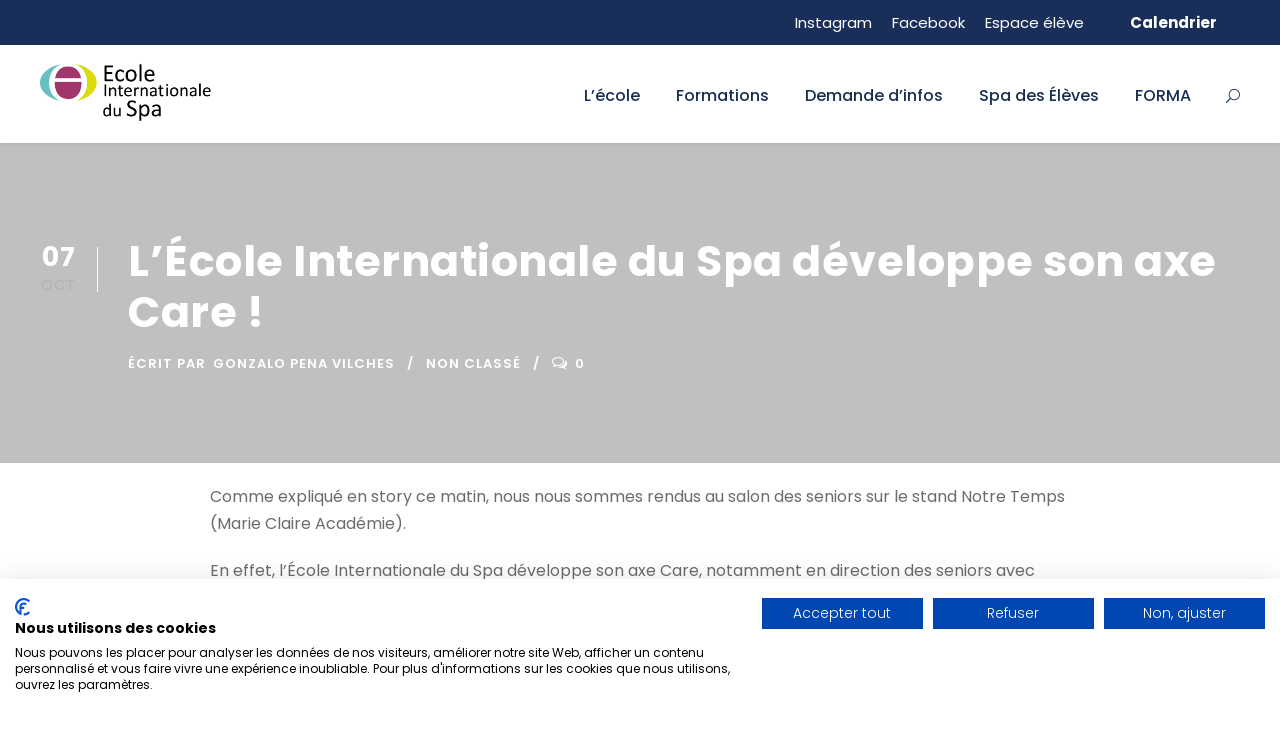

--- FILE ---
content_type: text/html; charset=UTF-8
request_url: https://ecole-spa-international.com/lecole-internationale-du-spa-developpe-son-axe-care/
body_size: 19797
content:
<!DOCTYPE html>
<html lang="fr-FR" prefix="og: https://ogp.me/ns#" class="no-js">
<head>
	<meta charset="UTF-8">
	<meta name="viewport" content="width=device-width, initial-scale=1">
	<link rel="profile" href="https://gmpg.org/xfn/11">
	<link rel="pingback" href="https://ecole-spa-international.com/xmlrpc.php">
	
<!-- Google Tag Manager for WordPress by gtm4wp.com -->
<script data-cfasync="false" data-pagespeed-no-defer type="text/javascript">//<![CDATA[
	var gtm4wp_datalayer_name = "dataLayer";
	var dataLayer = dataLayer || [];
//]]>
</script>
<!-- End Google Tag Manager for WordPress by gtm4wp.com -->
<!-- Search Engine Optimization by Rank Math - https://s.rankmath.com/home -->
<title>L’École Internationale du Spa développe son axe Care ! - Ecole Internationale du Spa</title><link rel="preload" as="style" href="https://fonts.googleapis.com/css?family=Poppins%3A100%2C100italic%2C200%2C200italic%2C300%2C300italic%2Cregular%2Citalic%2C500%2C500italic%2C600%2C600italic%2C700%2C700italic%2C800%2C800italic%2C900%2C900italic%7CABeeZee%3Aregular%2Citalic&#038;subset=latin%2Clatin-ext%2Cdevanagari&#038;display=swap" /><link rel="stylesheet" href="https://fonts.googleapis.com/css?family=Poppins%3A100%2C100italic%2C200%2C200italic%2C300%2C300italic%2Cregular%2Citalic%2C500%2C500italic%2C600%2C600italic%2C700%2C700italic%2C800%2C800italic%2C900%2C900italic%7CABeeZee%3Aregular%2Citalic&#038;subset=latin%2Clatin-ext%2Cdevanagari&#038;display=swap" media="print" onload="this.media='all'" /><noscript><link rel="stylesheet" href="https://fonts.googleapis.com/css?family=Poppins%3A100%2C100italic%2C200%2C200italic%2C300%2C300italic%2Cregular%2Citalic%2C500%2C500italic%2C600%2C600italic%2C700%2C700italic%2C800%2C800italic%2C900%2C900italic%7CABeeZee%3Aregular%2Citalic&#038;subset=latin%2Clatin-ext%2Cdevanagari&#038;display=swap" /></noscript>
<meta name="robots" content="index, follow, max-snippet:-1, max-video-preview:-1, max-image-preview:large"/>
<link rel="canonical" href="https://ecole-spa-international.com/lecole-internationale-du-spa-developpe-son-axe-care/" />
<meta property="og:locale" content="fr_FR">
<meta property="og:type" content="article">
<meta property="og:title" content="L’École Internationale du Spa développe son axe Care ! - Ecole Internationale du Spa">
<meta property="og:description" content="Comme expliqué en story ce matin, nous nous sommes rendus au salon des seniors sur le stand Notre Temps (Marie Claire Académie). En effet, l’École Internationale du Spa développe son axe Care, notamment en direction des seniors avec notre formation Tête-Mains-Pieds. La prochaine formation aura lieu le 12 février 2022. Pour vous inscrire, rendez-vous sur [&hellip;]">
<meta property="og:url" content="https://ecole-spa-international.com/lecole-internationale-du-spa-developpe-son-axe-care/">
<meta property="og:site_name" content="Ecole Internationale du Spa">
<meta property="article:section" content="Non classé">
<meta property="og:updated_time" content="2021-10-07T17:04:28+02:00">
<meta property="og:image" content="https://ecole-spa-international.com/wp-content/uploads/2021/10/Ajouter-un-sous-titre-5.png">
<meta property="og:image:secure_url" content="https://ecole-spa-international.com/wp-content/uploads/2021/10/Ajouter-un-sous-titre-5.png">
<meta property="og:image:width" content="1080">
<meta property="og:image:height" content="1080">
<meta property="og:image:alt" content="L’École Internationale du Spa développe son axe Care !">
<meta property="og:image:type" content="image/png">
<meta name="twitter:card" content="summary_large_image">
<meta name="twitter:title" content="L’École Internationale du Spa développe son axe Care ! - Ecole Internationale du Spa">
<meta name="twitter:description" content="Comme expliqué en story ce matin, nous nous sommes rendus au salon des seniors sur le stand Notre Temps (Marie Claire Académie). En effet, l’École Internationale du Spa développe son axe Care, notamment en direction des seniors avec notre formation Tête-Mains-Pieds. La prochaine formation aura lieu le 12 février 2022. Pour vous inscrire, rendez-vous sur [&hellip;]">
<meta name="twitter:image" content="https://ecole-spa-international.com/wp-content/uploads/2021/10/Ajouter-un-sous-titre-5.png">
<script type="application/ld+json" class="rank-math-schema">{"@context":"https://schema.org","@graph":[{"@type":["Organization","Person"],"@id":"https://ecole-spa-international.com/#person","name":"Erick Euvrard","url":"https://ecole-spa-international.com","logo":{"@type":"ImageObject","url":"https://ecole-spa-international.com/wp-content/uploads/2019/08/logomenu.png"},"image":{"@type":"ImageObject","url":"https://ecole-spa-international.com/wp-content/uploads/2019/08/logomenu.png"}},{"@type":"WebSite","@id":"https://ecole-spa-international.com/#website","url":"https://ecole-spa-international.com","name":"Erick Euvrard","publisher":{"@id":"https://ecole-spa-international.com/#person"},"inLanguage":"fr-FR","potentialAction":{"@type":"SearchAction","target":"https://ecole-spa-international.com/?s={search_term_string}","query-input":"required name=search_term_string"}},{"@type":"ImageObject","@id":"https://ecole-spa-international.com/lecole-internationale-du-spa-developpe-son-axe-care/#primaryImage","url":"https://ecole-spa-international.com/wp-content/uploads/2021/10/Ajouter-un-sous-titre-5-1024x1024.png","width":200,"height":200},{"@type":"BreadcrumbList","@id":"https://ecole-spa-international.com/lecole-internationale-du-spa-developpe-son-axe-care/#breadcrumb","itemListElement":[{"@type":"ListItem","position":1,"item":{"@id":"https://ecole-spa-international.com","name":"Accueil"}},{"@type":"ListItem","position":2,"item":{"@id":"https://ecole-spa-international.com/lecole-internationale-du-spa-developpe-son-axe-care/","name":"L\u2019\u00c9cole Internationale du Spa d\u00e9veloppe son axe Care !"}}]},{"@type":"WebPage","@id":"https://ecole-spa-international.com/lecole-internationale-du-spa-developpe-son-axe-care/#webpage","url":"https://ecole-spa-international.com/lecole-internationale-du-spa-developpe-son-axe-care/","name":"L\u2019\u00c9cole Internationale du Spa d\u00e9veloppe son axe Care ! - Ecole Internationale du Spa","datePublished":"2021-10-07T17:04:26+02:00","dateModified":"2021-10-07T17:04:28+02:00","isPartOf":{"@id":"https://ecole-spa-international.com/#website"},"primaryImageOfPage":{"@id":"https://ecole-spa-international.com/lecole-internationale-du-spa-developpe-son-axe-care/#primaryImage"},"inLanguage":"fr-FR","breadcrumb":{"@id":"https://ecole-spa-international.com/lecole-internationale-du-spa-developpe-son-axe-care/#breadcrumb"}},{"@type":"BlogPosting","headline":"L\u2019\u00c9cole Internationale du Spa d\u00e9veloppe son axe Care ! - Ecole Internationale du Spa","datePublished":"2021-10-07T17:04:26+02:00","dateModified":"2021-10-07T17:04:28+02:00","author":{"@type":"Person","name":"Gonzalo Pena Vilches"},"publisher":{"@id":"https://ecole-spa-international.com/#person"},"description":"Comme expliqu\u00e9 en story ce matin, nous nous sommes rendus au salon des seniors sur le stand Notre Temps (Marie Claire Acad\u00e9mie).","@id":"https://ecole-spa-international.com/lecole-internationale-du-spa-developpe-son-axe-care/#richSnippet","isPartOf":{"@id":"https://ecole-spa-international.com/lecole-internationale-du-spa-developpe-son-axe-care/#webpage"},"image":{"@id":"https://ecole-spa-international.com/lecole-internationale-du-spa-developpe-son-axe-care/#primaryImage"},"inLanguage":"fr-FR","mainEntityOfPage":{"@id":"https://ecole-spa-international.com/lecole-internationale-du-spa-developpe-son-axe-care/#webpage"}}]}</script>
<!-- /Rank Math WordPress SEO plugin -->

<link rel='dns-prefetch' href='//consent.cookiefirst.com' />
<link rel='dns-prefetch' href='//fonts.googleapis.com' />
<link href='https://fonts.gstatic.com' crossorigin rel='preconnect' />
<link rel="alternate" type="application/rss+xml" title="Ecole Internationale du Spa &raquo; Flux" href="https://ecole-spa-international.com/feed/" />
<link rel="alternate" type="application/rss+xml" title="Ecole Internationale du Spa &raquo; Flux des commentaires" href="https://ecole-spa-international.com/comments/feed/" />
<link rel="alternate" type="text/calendar" title="Ecole Internationale du Spa &raquo; Flux iCal" href="https://ecole-spa-international.com/events/?ical=1" />
		<!-- This site uses the Google Analytics by MonsterInsights plugin v8.17 - Using Analytics tracking - https://www.monsterinsights.com/ -->
							<script src="//www.googletagmanager.com/gtag/js?id=G-GVY30FN2MP"  data-cfasync="false" data-wpfc-render="false" type="text/javascript" async></script>
			<script data-cfasync="false" data-wpfc-render="false" type="text/javascript">
				var mi_version = '8.17';
				var mi_track_user = true;
				var mi_no_track_reason = '';
				
								var disableStrs = [
										'ga-disable-G-GVY30FN2MP',
									];

				/* Function to detect opted out users */
				function __gtagTrackerIsOptedOut() {
					for (var index = 0; index < disableStrs.length; index++) {
						if (document.cookie.indexOf(disableStrs[index] + '=true') > -1) {
							return true;
						}
					}

					return false;
				}

				/* Disable tracking if the opt-out cookie exists. */
				if (__gtagTrackerIsOptedOut()) {
					for (var index = 0; index < disableStrs.length; index++) {
						window[disableStrs[index]] = true;
					}
				}

				/* Opt-out function */
				function __gtagTrackerOptout() {
					for (var index = 0; index < disableStrs.length; index++) {
						document.cookie = disableStrs[index] + '=true; expires=Thu, 31 Dec 2099 23:59:59 UTC; path=/';
						window[disableStrs[index]] = true;
					}
				}

				if ('undefined' === typeof gaOptout) {
					function gaOptout() {
						__gtagTrackerOptout();
					}
				}
								window.dataLayer = window.dataLayer || [];

				window.MonsterInsightsDualTracker = {
					helpers: {},
					trackers: {},
				};
				if (mi_track_user) {
					function __gtagDataLayer() {
						dataLayer.push(arguments);
					}

					function __gtagTracker(type, name, parameters) {
						if (!parameters) {
							parameters = {};
						}

						if (parameters.send_to) {
							__gtagDataLayer.apply(null, arguments);
							return;
						}

						if (type === 'event') {
														parameters.send_to = monsterinsights_frontend.v4_id;
							var hookName = name;
							if (typeof parameters['event_category'] !== 'undefined') {
								hookName = parameters['event_category'] + ':' + name;
							}

							if (typeof MonsterInsightsDualTracker.trackers[hookName] !== 'undefined') {
								MonsterInsightsDualTracker.trackers[hookName](parameters);
							} else {
								__gtagDataLayer('event', name, parameters);
							}
							
						} else {
							__gtagDataLayer.apply(null, arguments);
						}
					}

					__gtagTracker('js', new Date());
					__gtagTracker('set', {
						'developer_id.dZGIzZG': true,
											});
										__gtagTracker('config', 'G-GVY30FN2MP', {"forceSSL":"true","link_attribution":"true"} );
															window.gtag = __gtagTracker;										(function () {
						/* https://developers.google.com/analytics/devguides/collection/analyticsjs/ */
						/* ga and __gaTracker compatibility shim. */
						var noopfn = function () {
							return null;
						};
						var newtracker = function () {
							return new Tracker();
						};
						var Tracker = function () {
							return null;
						};
						var p = Tracker.prototype;
						p.get = noopfn;
						p.set = noopfn;
						p.send = function () {
							var args = Array.prototype.slice.call(arguments);
							args.unshift('send');
							__gaTracker.apply(null, args);
						};
						var __gaTracker = function () {
							var len = arguments.length;
							if (len === 0) {
								return;
							}
							var f = arguments[len - 1];
							if (typeof f !== 'object' || f === null || typeof f.hitCallback !== 'function') {
								if ('send' === arguments[0]) {
									var hitConverted, hitObject = false, action;
									if ('event' === arguments[1]) {
										if ('undefined' !== typeof arguments[3]) {
											hitObject = {
												'eventAction': arguments[3],
												'eventCategory': arguments[2],
												'eventLabel': arguments[4],
												'value': arguments[5] ? arguments[5] : 1,
											}
										}
									}
									if ('pageview' === arguments[1]) {
										if ('undefined' !== typeof arguments[2]) {
											hitObject = {
												'eventAction': 'page_view',
												'page_path': arguments[2],
											}
										}
									}
									if (typeof arguments[2] === 'object') {
										hitObject = arguments[2];
									}
									if (typeof arguments[5] === 'object') {
										Object.assign(hitObject, arguments[5]);
									}
									if ('undefined' !== typeof arguments[1].hitType) {
										hitObject = arguments[1];
										if ('pageview' === hitObject.hitType) {
											hitObject.eventAction = 'page_view';
										}
									}
									if (hitObject) {
										action = 'timing' === arguments[1].hitType ? 'timing_complete' : hitObject.eventAction;
										hitConverted = mapArgs(hitObject);
										__gtagTracker('event', action, hitConverted);
									}
								}
								return;
							}

							function mapArgs(args) {
								var arg, hit = {};
								var gaMap = {
									'eventCategory': 'event_category',
									'eventAction': 'event_action',
									'eventLabel': 'event_label',
									'eventValue': 'event_value',
									'nonInteraction': 'non_interaction',
									'timingCategory': 'event_category',
									'timingVar': 'name',
									'timingValue': 'value',
									'timingLabel': 'event_label',
									'page': 'page_path',
									'location': 'page_location',
									'title': 'page_title',
								};
								for (arg in args) {
																		if (!(!args.hasOwnProperty(arg) || !gaMap.hasOwnProperty(arg))) {
										hit[gaMap[arg]] = args[arg];
									} else {
										hit[arg] = args[arg];
									}
								}
								return hit;
							}

							try {
								f.hitCallback();
							} catch (ex) {
							}
						};
						__gaTracker.create = newtracker;
						__gaTracker.getByName = newtracker;
						__gaTracker.getAll = function () {
							return [];
						};
						__gaTracker.remove = noopfn;
						__gaTracker.loaded = true;
						window['__gaTracker'] = __gaTracker;
					})();
									} else {
										console.log("");
					(function () {
						function __gtagTracker() {
							return null;
						}

						window['__gtagTracker'] = __gtagTracker;
						window['gtag'] = __gtagTracker;
					})();
									}
			</script>
				<!-- / Google Analytics by MonsterInsights -->
		<link rel='stylesheet' id='sbi_styles-css'  href='https://ecole-spa-international.com/wp-content/plugins/instagram-feed-pro/css/sbi-styles.min.css?ver=6.3.5' type='text/css' media='all' />
<link rel='stylesheet' id='wp-block-library-css'  href='https://ecole-spa-international.com/wp-includes/css/dist/block-library/style.min.css?ver=5.6' type='text/css' media='all' />
<link rel='stylesheet' id='cookiefirst-plugin-css'  href='https://ecole-spa-international.com/wp-content/plugins/cookiefirst-plugin/public/css/cookiefirst-plugin-public.css?ver=1.0.0' type='text/css' media='all' />

<link rel='stylesheet' id='gdlr-core-plugin-css'  href='https://ecole-spa-international.com/wp-content/plugins/goodlayers-core/plugins/combine/style.css?ver=5.6' type='text/css' media='all' />
<link rel='stylesheet' id='gdlr-core-page-builder-css'  href='https://ecole-spa-international.com/wp-content/plugins/goodlayers-core/include/css/page-builder.css?ver=5.6' type='text/css' media='all' />
<link rel='stylesheet' id='rs-plugin-settings-css'  href='https://ecole-spa-international.com/wp-content/plugins/revslider/public/assets/css/settings.css?ver=5.4.8.3' type='text/css' media='all' />
<style id='rs-plugin-settings-inline-css' type='text/css'>
#rs-demo-id {}
</style>
<link rel='stylesheet' id='cff-css'  href='https://ecole-spa-international.com/wp-content/plugins/custom-facebook-feed-pro/assets/css/cff-style.min.css?ver=4.5.3' type='text/css' media='all' />
<link rel='stylesheet' id='bookly-ladda.min.css-css'  href='https://ecole-spa-international.com/wp-content/plugins/bookly-responsive-appointment-booking-tool/frontend/resources/css/ladda.min.css?ver=23.8' type='text/css' media='all' />
<link rel='stylesheet' id='bookly-tailwindreset.css-css'  href='https://ecole-spa-international.com/wp-content/plugins/bookly-responsive-appointment-booking-tool/frontend/resources/css/tailwindreset.css?ver=23.8' type='text/css' media='all' />
<link rel='stylesheet' id='bookly-tailwind.css-css'  href='https://ecole-spa-international.com/wp-content/plugins/bookly-responsive-appointment-booking-tool/frontend/resources/css/tailwind.css?ver=23.8' type='text/css' media='all' />
<link rel='stylesheet' id='bookly-bootstrap-icons.min.css-css'  href='https://ecole-spa-international.com/wp-content/plugins/bookly-responsive-appointment-booking-tool/frontend/resources/css/bootstrap-icons.min.css?ver=23.8' type='text/css' media='all' />
<link rel='stylesheet' id='bookly-intlTelInput.css-css'  href='https://ecole-spa-international.com/wp-content/plugins/bookly-responsive-appointment-booking-tool/frontend/resources/css/intlTelInput.css?ver=23.8' type='text/css' media='all' />
<link rel='stylesheet' id='bookly-bookly-main.css-css'  href='https://ecole-spa-international.com/wp-content/plugins/bookly-responsive-appointment-booking-tool/frontend/resources/css/bookly-main.css?ver=23.8' type='text/css' media='all' />
<link rel='stylesheet' id='bookly-bootstrap.min.css-css'  href='https://ecole-spa-international.com/wp-content/plugins/bookly-responsive-appointment-booking-tool/backend/resources/bootstrap/css/bootstrap.min.css?ver=23.8' type='text/css' media='all' />
<link rel='stylesheet' id='bookly-customer-profile.css-css'  href='https://ecole-spa-international.com/wp-content/plugins/bookly-addon-pro/frontend/modules/customer_profile/resources/css/customer-profile.css?ver=8.2' type='text/css' media='all' />
<link rel='stylesheet' id='kingster-style-core-css'  href='https://ecole-spa-international.com/wp-content/themes/kingster/css/style-core.css?ver=5.6' type='text/css' media='all' />
<link rel='stylesheet' id='kingster-custom-style-css'  href='https://ecole-spa-international.com/wp-content/uploads/kingster-style-custom.css?1728030333&#038;ver=5.6' type='text/css' media='all' />
<script type='text/javascript' src='https://ecole-spa-international.com/wp-content/plugins/google-analytics-for-wordpress/assets/js/frontend-gtag.min.js?ver=8.17' id='monsterinsights-frontend-script-js'></script>
<script data-cfasync="false" data-wpfc-render="false" type="text/javascript" id='monsterinsights-frontend-script-js-extra'>/* <![CDATA[ */
var monsterinsights_frontend = {"js_events_tracking":"true","download_extensions":"doc,pdf,ppt,zip,xls,docx,pptx,xlsx","inbound_paths":"[{\"path\":\"\\\/go\\\/\",\"label\":\"affiliate\"},{\"path\":\"\\\/recommend\\\/\",\"label\":\"affiliate\"}]","home_url":"https:\/\/ecole-spa-international.com","hash_tracking":"false","v4_id":"G-GVY30FN2MP"};/* ]]> */
</script>
<script type='text/javascript' src='https://ecole-spa-international.com/wp-includes/js/jquery/jquery.min.js?ver=3.5.1' id='jquery-core-js'></script>
<script type='text/javascript' src='https://ecole-spa-international.com/wp-includes/js/jquery/jquery-migrate.min.js?ver=3.3.2' id='jquery-migrate-js'></script>
<script type='text/javascript' src='https://ecole-spa-international.com/wp-content/plugins/cookiefirst-plugin/public/js/cookiefirst-plugin-public.js?ver=1.0.0' id='cookiefirst-plugin-js'></script>
<script type='text/javascript' src='https://consent.cookiefirst.com/sites/ecole-spa-international.com-2d4b4f6e-d9a6-42c8-bca8-e173247bb930/consent.js?ver=5.6' id='cookiefirst-script-js'></script>
<script type='text/javascript' src='https://ecole-spa-international.com/wp-content/plugins/revslider/public/assets/js/jquery.themepunch.tools.min.js?ver=5.4.8.3' id='tp-tools-js'></script>
<script type='text/javascript' src='https://ecole-spa-international.com/wp-content/plugins/revslider/public/assets/js/jquery.themepunch.revolution.min.js?ver=5.4.8.3' id='revmin-js'></script>
<script type='text/javascript' src='https://ecole-spa-international.com/wp-content/plugins/bookly-responsive-appointment-booking-tool/frontend/resources/js/spin.min.js?ver=23.8' id='bookly-spin.min.js-js'></script>
<script type='text/javascript' id='bookly-globals-js-extra'>
/* <![CDATA[ */
var BooklyL10nGlobal = {"csrf_token":"b26585c1c1","ajax_url_backend":"https:\/\/ecole-spa-international.com\/wp-admin\/admin-ajax.php","ajax_url_frontend":"https:\/\/ecole-spa-international.com\/wp-admin\/admin-ajax.php","mjsTimeFormat":"HH:mm","datePicker":{"format":"DD\/MM\/YYYY","monthNames":["janvier","f\u00e9vrier","mars","avril","mai","juin","juillet","ao\u00fbt","septembre","octobre","novembre","d\u00e9cembre"],"daysOfWeek":["dim","lun","mar","mer","jeu","ven","sam"],"firstDay":1,"monthNamesShort":["Jan","F\u00e9v","Mar","Avr","Mai","Juin","Juil","Ao\u00fbt","Sep","Oct","Nov","D\u00e9c"],"dayNames":["dimanche","lundi","mardi","mercredi","jeudi","vendredi","samedi"],"dayNamesShort":["dim","lun","mar","mer","jeu","ven","sam"],"meridiem":{"am":" ","pm":" ","AM":" ","PM":" "}},"dateRange":{"format":"DD\/MM\/YYYY","applyLabel":"Appliquer","cancelLabel":"Annuler","fromLabel":"De","toLabel":"A","customRangeLabel":"D\u00e9finir p\u00e9riode","tomorrow":"Demain","today":"Aujourd'hui","anyTime":"Toutes les dates","yesterday":"Hier","last_7":"7 derniers jours","last_30":"30 derniers jours","next_7":"Les 7 prochains jours","next_30":"Les 30 prochains jours","thisMonth":"Mois en cours","nextMonth":"Mois suivant","lastMonth":"Mois dernier","firstDay":1},"l10n":{"apply":"Appliquer","cancel":"Annuler","areYouSure":"\u00cates-vous s\u00fbr ?"},"addons":["pro","chain-appointments","custom-fields","customer-information"],"cloud_products":"","data":{}};
/* ]]> */
</script>
<script type='text/javascript' src='https://ecole-spa-international.com/wp-content/plugins/bookly-responsive-appointment-booking-tool/frontend/resources/js/ladda.min.js?ver=23.8' id='bookly-ladda.min.js-js'></script>
<script type='text/javascript' src='https://ecole-spa-international.com/wp-content/plugins/bookly-responsive-appointment-booking-tool/backend/resources/js/moment.min.js?ver=23.8' id='bookly-moment.min.js-js'></script>
<script type='text/javascript' src='https://ecole-spa-international.com/wp-content/plugins/bookly-responsive-appointment-booking-tool/frontend/resources/js/hammer.min.js?ver=23.8' id='bookly-hammer.min.js-js'></script>
<script type='text/javascript' src='https://ecole-spa-international.com/wp-content/plugins/bookly-responsive-appointment-booking-tool/frontend/resources/js/jquery.hammer.min.js?ver=23.8' id='bookly-jquery.hammer.min.js-js'></script>
<script type='text/javascript' src='https://ecole-spa-international.com/wp-content/plugins/bookly-responsive-appointment-booking-tool/frontend/resources/js/qrcode.js?ver=23.8' id='bookly-qrcode.js-js'></script>
<script type='text/javascript' id='bookly-bookly.min.js-js-extra'>
/* <![CDATA[ */
var BooklyL10n = {"ajaxurl":"https:\/\/ecole-spa-international.com\/wp-admin\/admin-ajax.php","csrf_token":"b26585c1c1","months":["janvier","f\u00e9vrier","mars","avril","mai","juin","juillet","ao\u00fbt","septembre","octobre","novembre","d\u00e9cembre"],"days":["dimanche","lundi","mardi","mercredi","jeudi","vendredi","samedi"],"daysShort":["dim","lun","mar","mer","jeu","ven","sam"],"monthsShort":["Jan","F\u00e9v","Mar","Avr","Mai","Juin","Juil","Ao\u00fbt","Sep","Oct","Nov","D\u00e9c"],"show_more":"Afficher plus","sessionHasExpired":"Votre session a expir\u00e9. Veuillez appuyer sur \"Ok\" pour rafra\u00eechir la page."};
/* ]]> */
</script>
<script type='text/javascript' src='https://ecole-spa-international.com/wp-content/plugins/bookly-responsive-appointment-booking-tool/frontend/resources/js/bookly.min.js?ver=23.8' id='bookly-bookly.min.js-js'></script>
<script type='text/javascript' src='https://ecole-spa-international.com/wp-content/plugins/bookly-responsive-appointment-booking-tool/frontend/resources/js/intlTelInput.min.js?ver=23.8' id='bookly-intlTelInput.min.js-js'></script>
<script type='text/javascript' id='bookly-customer-profile.js-js-extra'>
/* <![CDATA[ */
var BooklyCustomerProfileL10n = {"csrf_token":"b26585c1c1","show_more":"Afficher plus"};
/* ]]> */
</script>
<script type='text/javascript' src='https://ecole-spa-international.com/wp-content/plugins/bookly-addon-pro/frontend/modules/customer_profile/resources/js/customer-profile.js?ver=8.2' id='bookly-customer-profile.js-js'></script>
<script type='text/javascript' src='https://ecole-spa-international.com/wp-content/plugins/duracelltomi-google-tag-manager/js/gtm4wp-form-move-tracker.js?ver=1.11.6' id='gtm4wp-form-move-tracker-js'></script>
<!--[if lt IE 9]>
<script type='text/javascript' src='https://ecole-spa-international.com/wp-content/themes/kingster/js/html5.js?ver=5.6' id='kingster-html5js-js'></script>
<![endif]-->
<link rel="https://api.w.org/" href="https://ecole-spa-international.com/wp-json/" /><link rel="alternate" type="application/json" href="https://ecole-spa-international.com/wp-json/wp/v2/posts/11351" /><link rel="EditURI" type="application/rsd+xml" title="RSD" href="https://ecole-spa-international.com/xmlrpc.php?rsd" />
<link rel="wlwmanifest" type="application/wlwmanifest+xml" href="https://ecole-spa-international.com/wp-includes/wlwmanifest.xml" /> 
<meta name="generator" content="WordPress 5.6" />
<link rel='shortlink' href='https://ecole-spa-international.com/?p=11351' />
<link rel="alternate" type="application/json+oembed" href="https://ecole-spa-international.com/wp-json/oembed/1.0/embed?url=https%3A%2F%2Fecole-spa-international.com%2Flecole-internationale-du-spa-developpe-son-axe-care%2F" />
<link rel="alternate" type="text/xml+oembed" href="https://ecole-spa-international.com/wp-json/oembed/1.0/embed?url=https%3A%2F%2Fecole-spa-international.com%2Flecole-internationale-du-spa-developpe-son-axe-care%2F&#038;format=xml" />
<!-- Custom Facebook Feed JS vars -->
<script type="text/javascript">
var cffsiteurl = "https://ecole-spa-international.com/wp-content/plugins";
var cffajaxurl = "https://ecole-spa-international.com/wp-admin/admin-ajax.php";


var cfflinkhashtags = "false";
</script>

		<script>
			(function(i,s,o,g,r,a,m){i['GoogleAnalyticsObject']=r;i[r]=i[r]||function(){
			(i[r].q=i[r].q||[]).push(arguments)},i[r].l=1*new Date();a=s.createElement(o),
			m=s.getElementsByTagName(o)[0];a.async=1;a.src=g;m.parentNode.insertBefore(a,m)
			})(window,document,'script','https://www.google-analytics.com/analytics.js','ga');
			ga('create', 'UA-100083702-1', 'auto');
			
			ga('require', 'displayfeatures');
			ga('require', 'linkid');
			ga('set', 'anonymizeIp', true);
			ga('send', 'pageview');
		</script>

	<script src="https://cdn-eu.pagesense.io/js/marieclaireacademy/ab337fde34c841ca9613be47c544acb7.js"></script>
<meta name="facebook-domain-verification" content="wk3dmjmpf6h1ibxxtpdhtxy5ztdbno" /><meta name="tec-api-version" content="v1"><meta name="tec-api-origin" content="https://ecole-spa-international.com"><link rel="https://theeventscalendar.com/" href="https://ecole-spa-international.com/wp-json/tribe/events/v1/" />
<!-- Google Tag Manager for WordPress by gtm4wp.com -->
<script data-cfasync="false" data-pagespeed-no-defer type="text/javascript">//<![CDATA[
	var dataLayer_content = {"pagePostType":"post","pagePostType2":"single-post","pageCategory":["non-classe"],"pagePostAuthor":"Gonzalo Pena Vilches"};
	dataLayer.push( dataLayer_content );//]]>
</script>
<script data-cfasync="false">//<![CDATA[
(function(w,d,s,l,i){w[l]=w[l]||[];w[l].push({'gtm.start':
new Date().getTime(),event:'gtm.js'});var f=d.getElementsByTagName(s)[0],
j=d.createElement(s),dl=l!='dataLayer'?'&l='+l:'';j.async=true;j.src=
'//www.googletagmanager.com/gtm.'+'js?id='+i+dl;f.parentNode.insertBefore(j,f);
})(window,document,'script','dataLayer','GTM-KM6THFC');//]]>
</script>
<!-- End Google Tag Manager -->
<!-- End Google Tag Manager for WordPress by gtm4wp.com -->		<script>
			document.documentElement.className = document.documentElement.className.replace( 'no-js', 'js' );
		</script>
				<style>
			.no-js img.lazyload { display: none; }
			figure.wp-block-image img.lazyloading { min-width: 150px; }
							.lazyload, .lazyloading { opacity: 0; }
				.lazyloaded {
					opacity: 1;
					transition: opacity 400ms;
					transition-delay: 0ms;
				}
					</style>
		
<!-- Facebook Pixel Code -->
<script type='text/javascript'>
!function(f,b,e,v,n,t,s){if(f.fbq)return;n=f.fbq=function(){n.callMethod?
n.callMethod.apply(n,arguments):n.queue.push(arguments)};if(!f._fbq)f._fbq=n;
n.push=n;n.loaded=!0;n.version='2.0';n.queue=[];t=b.createElement(e);t.async=!0;
t.src=v;s=b.getElementsByTagName(e)[0];s.parentNode.insertBefore(t,s)}(window,
document,'script','https://connect.facebook.net/en_US/fbevents.js');
</script>
<!-- End Facebook Pixel Code -->
<script type='text/javascript'>
  fbq('init', '377114267269290', {}, {
    "agent": "wordpress-5.6-3.0.6"
});
</script><script type='text/javascript'>
  fbq('track', 'PageView', []);
</script>
<!-- Facebook Pixel Code -->
<noscript>
<img height="1" width="1" style="display:none" alt="fbpx"
src="https://www.facebook.com/tr?id=377114267269290&ev=PageView&noscript=1" />
</noscript>
<!-- End Facebook Pixel Code -->
<meta name="generator" content="Powered by Slider Revolution 5.4.8.3 - responsive, Mobile-Friendly Slider Plugin for WordPress with comfortable drag and drop interface." />
<link rel="icon" href="https://ecole-spa-international.com/wp-content/uploads/2021/02/cropped-ZiRnvhkm_400x400-36x36.png" sizes="32x32" />
<link rel="icon" href="https://ecole-spa-international.com/wp-content/uploads/2021/02/cropped-ZiRnvhkm_400x400-300x300.png" sizes="192x192" />
<link rel="apple-touch-icon" href="https://ecole-spa-international.com/wp-content/uploads/2021/02/cropped-ZiRnvhkm_400x400-300x300.png" />
<meta name="msapplication-TileImage" content="https://ecole-spa-international.com/wp-content/uploads/2021/02/cropped-ZiRnvhkm_400x400-300x300.png" />
<script type="text/javascript">function setREVStartSize(e){									
						try{ e.c=jQuery(e.c);var i=jQuery(window).width(),t=9999,r=0,n=0,l=0,f=0,s=0,h=0;
							if(e.responsiveLevels&&(jQuery.each(e.responsiveLevels,function(e,f){f>i&&(t=r=f,l=e),i>f&&f>r&&(r=f,n=e)}),t>r&&(l=n)),f=e.gridheight[l]||e.gridheight[0]||e.gridheight,s=e.gridwidth[l]||e.gridwidth[0]||e.gridwidth,h=i/s,h=h>1?1:h,f=Math.round(h*f),"fullscreen"==e.sliderLayout){var u=(e.c.width(),jQuery(window).height());if(void 0!=e.fullScreenOffsetContainer){var c=e.fullScreenOffsetContainer.split(",");if (c) jQuery.each(c,function(e,i){u=jQuery(i).length>0?u-jQuery(i).outerHeight(!0):u}),e.fullScreenOffset.split("%").length>1&&void 0!=e.fullScreenOffset&&e.fullScreenOffset.length>0?u-=jQuery(window).height()*parseInt(e.fullScreenOffset,0)/100:void 0!=e.fullScreenOffset&&e.fullScreenOffset.length>0&&(u-=parseInt(e.fullScreenOffset,0))}f=u}else void 0!=e.minHeight&&f<e.minHeight&&(f=e.minHeight);e.c.closest(".rev_slider_wrapper").css({height:f})					
						}catch(d){console.log("Failure at Presize of Slider:"+d)}						
					};</script>
		<style type="text/css" id="wp-custom-css">
			.gdlr-core-pbf-wrapper-full-no-space .gdlr-core-item-mglr {
    margin-left: 0px;
    margin-right: 0px;
    margin-bottom: 33px;
}



.kingster-body h2 {
    font-size: 18px;
}

.gdlr-core-column-service-item .gdlr-core-column-service-title {
    color: #ffffff;
}

.gdlr-core-page-builder-body [data-skin="Blut Title Column Service"] h3, .gdlr-core-page-builder-body [data-skin="Blut Title Column Service"] h4, .gdlr-core-page-builder-body [data-skin="Blut Title Column Service"] h5, .gdlr-core-page-builder-body [data-skin="Blut Title Column Service"] h6, .gdlr-core-page-builder-body [data-skin="Blut Title Column Service"] .gdlr-core-skin-title, .gdlr-core-page-builder-body [data-skin="Blut Title Column Service"] .gdlr-core-skin-title a {
    color: #ffffff;
}

.gdlr-core-accordion-style-background-title-icon .gdlr-core-accordion-item-title, .gdlr-core-toggle-box-style-background-title .gdlr-core-toggle-box-item-title, .gdlr-core-toggle-box-style-background-title-icon .gdlr-core-toggle-box-item-title {
    background-color: #74c2c4;
}

.gdlr-core-column-service-item .gdlr-core-column-service-title {
    text-shadow: 1px 1px 4px black;
}

.gdlr-core-filterer-wrap.gdlr-core-style-button a.gdlr-core-active {
    background-color: #74c2c4;
    color: #ffffff;
}

.gdlr-core-filterer-wrap.gdlr-core-style-button a:hover, .gdlr-core-filterer-wrap.gdlr-core-style-button a.gdlr-core-active {
    background-color: #74c2c4;
    color: #fff;
}

.gdlr-core-counter-item-number {
    color: #ffffff;
}

.gdlr-core-counter-item-bottom-text {
    color: #5ab0af;
}

.gdlr-core-event-item-list.gdlr-core-style-grid .gdlr-core-event-item-title {
    font-size: 14px;
    margin-bottom: 14px;
    font-weight: 700;
}


.kingster-animate-fixed-navigation.kingster-header-style-plain .kingster-logo {
    padding-bottom: 20px;
    max-width: 150px;
}

.gdlr-core-column-service-item .gdlr-core-column-service-caption {
    margin-top: 0px;
}

.kingster-body input[type="submit"] {
    background-color: #5ab0af;
}

.gdlr-core-type-start-date-month .gdlr-core-date {
    color: #5ab0af;
}

.gdlr-core-event-item .gdlr-core-event-item-info-wrap {
    color: #5ab0af;
}

.gdlr-core-event-item-info.gdlr-core-type-start-date-month {
    border-color: #5ab0af;
}

.gdlr-core-body .gdlr-core-course-form input[type="submit"] {
    background-color: #5ab0af;
}

.kingster-footer-wrapper .kingster-widget-title {
    border-bottom-color: #5ab0af;
}

.kingster-copyright-wrapper a {
    color: #5ab0af;
}

.gdlr-core-sly-scroll .gdlr-core-sly-scroll-handle {
    background: #5ab0af;
}

.gdlr-core-blog-thumbnail .gdlr-core-sticky-banner {
    position: absolute;
    left: 0px;
    bottom: 0px;
    margin-bottom: 0px;
    display: none;
}

.kingster-single-article .kingster-single-article-title {
    font-size: 17px;
    font-weight: 700;
    margin-bottom: 12px;
    letter-spacing: 0.5px;
}

.kingster-comments-area .comment-respond {
    background-color: #f9f9f9;
    display: none;
}

.kingster-top-bar {
    padding-bottom: 10px;
    padding-top: 10px;
}

.tribe-events-calendar thead th {
    background-color: #5ab0af;
    color: #fff;
    font-weight: 700;
    padding: 1em 0;
    white-space: nowrap;
    border-left: 1px solid #5ab0af;
    border-right: 1px solid #5ab0af;
}

#tribe-bar-form .tribe-bar-submit input[type=submit] {
    -webkit-appearance: button;
    background: #5ab0af;
    background-image: none;
    border: none;
    border-radius: 0;
    color: #fff;
    font-size: 13px;
    height: auto;
    letter-spacing: 0;
    line-height: 2;
    padding: 10px;
    width: 100%;
}

.kingster-body .tribe-bar-views-inner {
    background: #e0e0e0;
    padding: 30px 0px 10px 13px;
}

#tribe-bar-form {
    background: #f5f5f5;
    margin: 0;
    position: relative;
    width: 100%;
    height: 100px;
}

body h1.tribe-events-page-title {
    font-size: 27px;
    margin-bottom: 20px;
    text-align: left;
}

.kingster-content-area {
    padding-top: 20px;
    padding-bottom: 20px;
}

.kingster-body h3 {
    font-size: 16px;
}

.events-list .tribe-events-loop {
    max-width: 100%;
    margin: 0 auto;
}

#tribe-events .tribe-events-content p {
    line-height: 1.5;
    margin: 0 0 10px;
    top: 10px;
    position: relative;
}

.kingster-page-title-wrap .kingster-page-caption {
    color: #5ab0af;
}

.gdlr-core-column-service-icon-left .gdlr-core-column-service-title-wrap {
    margin-bottom: 0px;
}

table tr th {
    background-color: #5ab0af;
}

.gdlr-core-body .gdlr-core-button, .kingster-body .kingster-button {
    background-color: #5ab0af;
}

.gdlr-core-body .gdlr-core-button.gdlr-core-button-gradient {
    background-color: #5ab0af;
    background: -webkit-linear-gradient(#57ba73, #3db166);
    background: -o-linear-gradient(#57ba73, #3db166);
    background: -moz-linear-gradient(#57ba73, #3db166);
    background: linear-gradient(#5ab0af, #5ab0af);
}

.gdlr-core-course-item.gdlr-core-course-style-list-info .gdlr-core-course-item-id {
    color: #5ab0af;
}

.gdlr-core-course-item.gdlr-core-course-style-list-info .gdlr-core-course-item-button, .gdlr-core-course-item.gdlr-core-course-style-list-info .gdlr-core-course-item-button:hover {
    background-color: #5ab0af;
}


.gdlr-core-pagination span {
    background-color: #5ab0af;
}

.kingster-page-title-wrap.kingster-style-medium .kingster-page-title-content {
    padding-top: 60px;
    padding-bottom: 60px;
}

.gdlr-core-blockquote-item-quote {
    color: #5ab0af;
}

.gdlr-core-course-form .gdlr-core-course-form-combobox select {
    color: #b1c0e0;
    background-color: #3b4b6b;
}

body .gdlr-core-icon-pos-right.gdlr-core-accordion-style-background-title-icon .gdlr-core-accordion-item-title {
    padding: 25px 25px 25px 30px;
    background-color: #74c2C4;
}

.gdlr-core-accordion-style-background-title-icon .gdlr-core-accordion-item-title {
    color: #ffffff;
}

.gdlr-core-accordion-style-background-title-icon .gdlr-core-accordion-item-title:before, .gdlr-core-toggle-box-style-background-title-icon .gdlr-core-accordion-item-title:before {
    color: #ffffff;
}

.gdlr-core-blog-list .gdlr-core-blog-list-frame {
    padding: 0px 6px 4px;
}		</style>
		</head>

<body data-rsssl=1 class="post-template-default single single-post postid-11351 single-format-standard gdlr-core-body tribe-no-js kingster-body kingster-body-front kingster-full  kingster-blog-style-1  kingster-blockquote-style-1 gdlr-core-link-to-lightbox">
<div class="kingster-mobile-header-wrap" ><div class="kingster-mobile-header kingster-header-background kingster-style-slide kingster-sticky-mobile-navigation " id="kingster-mobile-header" ><div class="kingster-mobile-header-container kingster-container clearfix" ><div class="kingster-logo  kingster-item-pdlr"><div class="kingster-logo-inner"><a class="" href="https://ecole-spa-international.com/" ><img  alt="" data-src="https://ecole-spa-international.com/wp-content/uploads/2023/02/Logo-avec-nom-EIS-vectorise-jpg-scaled.jpg" class="lazyload" src="[data-uri]" /><noscript><img  alt="" data-src="https://ecole-spa-international.com/wp-content/uploads/2023/02/Logo-avec-nom-EIS-vectorise-jpg-scaled.jpg" class="lazyload" src="[data-uri]" /><noscript><img src="https://ecole-spa-international.com/wp-content/uploads/2023/02/Logo-avec-nom-EIS-vectorise-jpg-scaled.jpg" alt="" /></noscript></noscript></a></div></div><div class="kingster-mobile-menu-right" ><div class="kingster-main-menu-search" id="kingster-mobile-top-search" ><i class="fa fa-search" ></i></div><div class="kingster-top-search-wrap" >
	<div class="kingster-top-search-close" ></div>

	<div class="kingster-top-search-row" >
		<div class="kingster-top-search-cell" >
			<form role="search" method="get" class="search-form" action="https://ecole-spa-international.com/">
	<input type="text" class="search-field kingster-title-font" placeholder="Recherche..." value="" name="s">
	<div class="kingster-top-search-submit"><i class="fa fa-search" ></i></div>
	<input type="submit" class="search-submit" value="Search">
	<div class="kingster-top-search-close"><i class="icon_close" ></i></div>
</form>
		</div>
	</div>

</div>
<div class="kingster-mobile-menu" ><a class="kingster-mm-menu-button kingster-mobile-menu-button kingster-mobile-button-hamburger" href="#kingster-mobile-menu" ><span></span></a><div class="kingster-mm-menu-wrap kingster-navigation-font" id="kingster-mobile-menu" data-slide="right" ><ul id="menu-main-navigation" class="m-menu"><li class="menu-item menu-item-type-custom menu-item-object-custom menu-item-has-children menu-item-6077"><a href="#">L&#8217;école</a>
<ul class="sub-menu">
	<li class="menu-item menu-item-type-custom menu-item-object-custom menu-item-has-children menu-item-6262"><a href="#">L&#8217;ECOLE &#038; VOUS</a>
	<ul class="sub-menu">
		<li class="menu-item menu-item-type-post_type menu-item-object-page menu-item-5314"><a href="https://ecole-spa-international.com/lecole-international-du-spa/">A propos de l’école</a></li>
		<li class="menu-item menu-item-type-post_type menu-item-object-page menu-item-6490"><a href="https://ecole-spa-international.com/notre-equipe/">Notre équipe</a></li>
		<li class="menu-item menu-item-type-post_type menu-item-object-course menu-item-12156"><a href="https://ecole-spa-international.com/course/formation-praticien-en-massage-bien-etre/">Formation Praticien en massages Bien-être</a></li>
		<li class="menu-item menu-item-type-custom menu-item-object-custom menu-item-9823"><a target="_blank" rel="noopener" href="https://campus-esthetique-spa.fr/">Campus Esthétique &#038; Spa</a></li>
		<li class="menu-item menu-item-type-custom menu-item-object-custom menu-item-13793"><a href="https://marieclaireacademy.fr/">Réseau Marie Claire Academy</a></li>
		<li class="menu-item menu-item-type-post_type menu-item-object-page menu-item-13586"><a href="https://ecole-spa-international.com/nos-partenaires/">Nos partenaires</a></li>
	</ul>
</li>
	<li class="menu-item menu-item-type-custom menu-item-object-custom menu-item-has-children menu-item-6255"><a>SE RENCONTRER</a>
	<ul class="sub-menu">
		<li class="menu-item menu-item-type-post_type menu-item-object-page menu-item-10098"><a href="https://ecole-spa-international.com/portes-ouvertes/">Portes ouvertes</a></li>
		<li class="menu-item menu-item-type-post_type menu-item-object-page menu-item-10760"><a href="https://ecole-spa-international.com/visite-virtuelle/">Visite virtuelle</a></li>
	</ul>
</li>
	<li class="menu-item menu-item-type-custom menu-item-object-custom menu-item-has-children menu-item-6260"><a>VOUS INSCRIRE</a>
	<ul class="sub-menu">
		<li class="menu-item menu-item-type-post_type menu-item-object-page menu-item-6432"><a href="https://ecole-spa-international.com/qui-peut-sinscrire/">S&#8217;inscrire</a></li>
		<li class="menu-item menu-item-type-post_type menu-item-object-page menu-item-6239"><a href="https://ecole-spa-international.com/nos-references/">Nos références</a></li>
		<li class="menu-item menu-item-type-post_type menu-item-object-page menu-item-6454"><a href="https://ecole-spa-international.com/financer-sa-formation-a-leis/">Financement</a></li>
		<li class="menu-item menu-item-type-post_type menu-item-object-page menu-item-10761"><a href="https://ecole-spa-international.com/lalternance-a-leis/">L’Alternance à l’EIS</a></li>
	</ul>
</li>
	<li class="menu-item menu-item-type-custom menu-item-object-custom menu-item-6264"><a href="#">Logo</a></li>
</ul>
</li>
<li class="menu-item menu-item-type-custom menu-item-object-custom menu-item-6341"><a href="https://ecole-spa-international.com/toutes-les-formations/">Formations</a></li>
<li class="menu-item menu-item-type-post_type menu-item-object-page menu-item-6429"><a href="https://ecole-spa-international.com/demande-brochures/">Demande d&#8217;infos</a></li>
<li class="menu-item menu-item-type-post_type menu-item-object-page menu-item-13794"><a href="https://ecole-spa-international.com/le-spa-des-eleves/">Spa des Élèves</a></li>
<li class="menu-item menu-item-type-custom menu-item-object-custom menu-item-10708"><a href="https://ecole-spa-international.com/forma-le-magazine-de-l-eis-1">FORMA</a></li>
</ul></div></div></div></div></div></div><div class="kingster-body-outer-wrapper ">
		<div class="kingster-body-wrapper clearfix  kingster-with-frame">
	<div class="kingster-top-bar" ><div class="kingster-top-bar-background" ></div><div class="kingster-top-bar-container kingster-container " ><div class="kingster-top-bar-container-inner clearfix" ><div class="kingster-top-bar-right kingster-item-pdlr"><ul id="kingster-top-bar-menu" class="sf-menu kingster-top-bar-menu kingster-top-bar-right-menu"><li  class="menu-item menu-item-type-custom menu-item-object-custom menu-item-10656 kingster-normal-menu"><a target="_blank" href="https://www.instagram.com/ecoleinternationaleduspa/">Instagram</a></li>
<li  class="menu-item menu-item-type-custom menu-item-object-custom menu-item-10661 kingster-normal-menu"><a target="_blank" href="https://www.facebook.com/ecole.spa.international">Facebook</a></li>
<li  class="menu-item menu-item-type-custom menu-item-object-custom menu-item-has-children menu-item-12446 kingster-normal-menu"><a class="sf-with-ul-pre">Espace élève</a>
<ul class="sub-menu">
	<li  class="menu-item menu-item-type-custom menu-item-object-custom menu-item-13598" data-size="60"><a href="https://eis-paris.digiforma.net/login">Extranet Digiforma</a></li>
	<li  class="menu-item menu-item-type-custom menu-item-object-custom menu-item-13597" data-size="60"><a href="https://ecole-spa-international.com/reservation-certification/">Réserver sa certification</a></li>
</ul>
</li>
</ul><div class="kingster-top-bar-right-social" ></div><a class="kingster-top-bar-right-button" href="https://ecoleinternationaleduspa.zohobackstage.eu/events" target="_self"  >Calendrier</a></div></div></div></div>	
<header class="kingster-header-wrap kingster-header-style-plain  kingster-style-menu-right kingster-sticky-navigation kingster-style-fixed" data-navigation-offset="75px"  >
	<div class="kingster-header-background" ></div>
	<div class="kingster-header-container  kingster-container">
			
		<div class="kingster-header-container-inner clearfix">
			<div class="kingster-logo  kingster-item-pdlr"><div class="kingster-logo-inner"><a class="" href="https://ecole-spa-international.com/" ><img  alt="" data-src="https://ecole-spa-international.com/wp-content/uploads/2023/02/Logo-avec-nom-EIS-vectorise-jpg-scaled.jpg" class="lazyload" src="[data-uri]" /><noscript><img  alt="" data-src="https://ecole-spa-international.com/wp-content/uploads/2023/02/Logo-avec-nom-EIS-vectorise-jpg-scaled.jpg" class="lazyload" src="[data-uri]" /><noscript><img src="https://ecole-spa-international.com/wp-content/uploads/2023/02/Logo-avec-nom-EIS-vectorise-jpg-scaled.jpg" alt="" /></noscript></noscript></a></div></div>			<div class="kingster-navigation kingster-item-pdlr clearfix " >
			<div class="kingster-main-menu" id="kingster-main-menu" ><ul id="menu-main-navigation-1" class="sf-menu"><li  class="menu-item menu-item-type-custom menu-item-object-custom menu-item-has-children menu-item-6077 kingster-mega-menu"><a href="#" class="sf-with-ul-pre">L&#8217;école</a><div class="sf-mega sf-mega-full" style=" background-image: url('');  background-position: bottom right;  background-repeat: no-repeat; " >
<ul class="sub-menu">
	<li  class="menu-item menu-item-type-custom menu-item-object-custom menu-item-has-children menu-item-6262" data-size="15"><a href="#" class="sf-with-ul-pre">L&#8217;ECOLE &#038; VOUS</a>
	<ul class="sub-menu">
		<li  class="menu-item menu-item-type-post_type menu-item-object-page menu-item-5314"><a href="https://ecole-spa-international.com/lecole-international-du-spa/">A propos de l’école</a></li>
		<li  class="menu-item menu-item-type-post_type menu-item-object-page menu-item-6490"><a href="https://ecole-spa-international.com/notre-equipe/">Notre équipe</a></li>
		<li  class="menu-item menu-item-type-post_type menu-item-object-course menu-item-12156"><a href="https://ecole-spa-international.com/course/formation-praticien-en-massage-bien-etre/">Formation Praticien en massages Bien-être</a></li>
		<li  class="menu-item menu-item-type-custom menu-item-object-custom menu-item-9823"><a target="_blank" href="https://campus-esthetique-spa.fr/">Campus Esthétique &#038; Spa</a></li>
		<li  class="menu-item menu-item-type-custom menu-item-object-custom menu-item-13793"><a href="https://marieclaireacademy.fr/">Réseau Marie Claire Academy</a></li>
		<li  class="menu-item menu-item-type-post_type menu-item-object-page menu-item-13586"><a href="https://ecole-spa-international.com/nos-partenaires/">Nos partenaires</a></li>
	</ul>
</li>
	<li  class="menu-item menu-item-type-custom menu-item-object-custom menu-item-has-children menu-item-6255" data-size="15"><a class="sf-with-ul-pre">SE RENCONTRER</a>
	<ul class="sub-menu">
		<li  class="menu-item menu-item-type-post_type menu-item-object-page menu-item-10098"><a href="https://ecole-spa-international.com/portes-ouvertes/">Portes ouvertes</a></li>
		<li  class="menu-item menu-item-type-post_type menu-item-object-page menu-item-10760"><a href="https://ecole-spa-international.com/visite-virtuelle/">Visite virtuelle</a></li>
	</ul>
</li>
	<li  class="menu-item menu-item-type-custom menu-item-object-custom menu-item-has-children menu-item-6260" data-size="15"><a class="sf-with-ul-pre">VOUS INSCRIRE</a>
	<ul class="sub-menu">
		<li  class="menu-item menu-item-type-post_type menu-item-object-page menu-item-6432"><a href="https://ecole-spa-international.com/qui-peut-sinscrire/">S&#8217;inscrire</a></li>
		<li  class="menu-item menu-item-type-post_type menu-item-object-page menu-item-6239"><a href="https://ecole-spa-international.com/nos-references/">Nos références</a></li>
		<li  class="menu-item menu-item-type-post_type menu-item-object-page menu-item-6454"><a href="https://ecole-spa-international.com/financer-sa-formation-a-leis/">Financement</a></li>
		<li  class="menu-item menu-item-type-post_type menu-item-object-page menu-item-10761"><a href="https://ecole-spa-international.com/lalternance-a-leis/">L’Alternance à l’EIS</a></li>
	</ul>
</li>
	<li  class="menu-item menu-item-type-custom menu-item-object-custom menu-item-6264" data-size="15"><div class="kingster-mega-menu-section-content"><img  style="margin-bottom: 13px; margin-right: 30px;" alt="" data-src="https://ecole-spa-international.com/wp-content/uploads/2019/08/logomenu.png" class="lazyload" src="[data-uri]" /><noscript><img src="https://ecole-spa-international.com/wp-content/uploads/2019/08/logomenu.png" style="margin-bottom: 13px; margin-right: 30px;" alt="" /></noscript>
<span style="font-size: 14px; font-weight: 500;">
L’Ecole Internationale du Spa est la première école référence, dédiée au secteur du Spa et du Bien-Être.</span></div></li>
</ul>
</div></li>
<li  class="menu-item menu-item-type-custom menu-item-object-custom menu-item-6341 kingster-normal-menu"><a href="https://ecole-spa-international.com/toutes-les-formations/">Formations</a></li>
<li  class="menu-item menu-item-type-post_type menu-item-object-page menu-item-6429 kingster-normal-menu"><a href="https://ecole-spa-international.com/demande-brochures/">Demande d&#8217;infos</a></li>
<li  class="menu-item menu-item-type-post_type menu-item-object-page menu-item-13794 kingster-normal-menu"><a href="https://ecole-spa-international.com/le-spa-des-eleves/">Spa des Élèves</a></li>
<li  class="menu-item menu-item-type-custom menu-item-object-custom menu-item-10708 kingster-normal-menu"><a href="https://ecole-spa-international.com/forma-le-magazine-de-l-eis-1">FORMA</a></li>
</ul><div class="kingster-navigation-slide-bar" id="kingster-navigation-slide-bar" ></div></div><div class="kingster-main-menu-right-wrap clearfix " ><div class="kingster-main-menu-search" id="kingster-top-search" ><i class="icon_search" ></i></div><div class="kingster-top-search-wrap" >
	<div class="kingster-top-search-close" ></div>

	<div class="kingster-top-search-row" >
		<div class="kingster-top-search-cell" >
			<form role="search" method="get" class="search-form" action="https://ecole-spa-international.com/">
	<input type="text" class="search-field kingster-title-font" placeholder="Recherche..." value="" name="s">
	<div class="kingster-top-search-submit"><i class="fa fa-search" ></i></div>
	<input type="submit" class="search-submit" value="Search">
	<div class="kingster-top-search-close"><i class="icon_close" ></i></div>
</form>
		</div>
	</div>

</div>
</div>			</div><!-- kingster-navigation -->

		</div><!-- kingster-header-inner -->
	</div><!-- kingster-header-container -->
</header><!-- header -->	<div class="kingster-page-wrapper" id="kingster-page-wrapper" ><div class="kingster-blog-title-wrap  kingster-style-small" ><div class="kingster-header-transparent-substitute" ></div><div class="kingster-blog-title-top-overlay" ></div><div class="kingster-blog-title-overlay"  ></div><div class="kingster-blog-title-bottom-overlay" ></div><div class="kingster-blog-title-container kingster-container" ><div class="kingster-blog-title-content kingster-item-pdlr"  ><header class="kingster-single-article-head clearfix" ><div class="kingster-single-article-date-wrapper  post-date updated"><div class="kingster-single-article-date-day">07</div><div class="kingster-single-article-date-month">Oct</div></div><div class="kingster-single-article-head-right"><h1 class="kingster-single-article-title">L’École Internationale du Spa développe son axe Care !</h1><div class="kingster-blog-info-wrapper" ><div class="kingster-blog-info kingster-blog-info-font kingster-blog-info-author vcard author post-author "><span class="kingster-head" >Écrit par</span><span class="fn" ><a href="https://ecole-spa-international.com/author/administrationeis-paris-com/" title="Articles par Gonzalo Pena Vilches" rel="author">Gonzalo Pena Vilches</a></span></div><div class="kingster-blog-info kingster-blog-info-font kingster-blog-info-category "><a href="https://ecole-spa-international.com/non-classe/" rel="tag">Non classé</a></div><div class="kingster-blog-info kingster-blog-info-font kingster-blog-info-comment-number "><span class="kingster-head" ><i class="fa fa-comments-o" ></i></span>0 </div></div></div></header></div></div></div><div class="kingster-content-container kingster-container"><div class=" kingster-sidebar-wrap clearfix kingster-line-height-0 kingster-sidebar-style-none" ><div class=" kingster-sidebar-center kingster-column-60 kingster-line-height" ><div class="kingster-content-wrap kingster-item-pdlr clearfix" ><div class="kingster-content-area" ><article id="post-11351" class="post-11351 post type-post status-publish format-standard hentry category-non-classe">
	<div class="kingster-single-article clearfix" >
		<div class="kingster-single-article-content">
<p>Comme expliqué en story ce matin, nous nous sommes rendus au salon des seniors sur le stand Notre Temps (Marie Claire Académie).</p>



<p>En effet, l’École Internationale du Spa développe son axe Care, notamment en direction des seniors avec notre formation Tête-Mains-Pieds. </p>



<p>La prochaine formation aura lieu le 12 février 2022. Pour vous inscrire, rendez-vous sur notre site internet rubrique formations courtes ou contactez-nous à inscriptions@eis-paris.com </p>



<p>#ecole_spa_international #massagebienetre #ecolespa #spapraticien #spa #formationbienetre #formationprofessionnelle</p>



<figure class="wp-block-image size-large"><img width="1024" height="1024"  alt=""  data-srcset="https://ecole-spa-international.com/wp-content/uploads/2021/10/Ajouter-un-sous-titre-5-1024x1024.png 1024w, https://ecole-spa-international.com/wp-content/uploads/2021/10/Ajouter-un-sous-titre-5-300x300.png 300w, https://ecole-spa-international.com/wp-content/uploads/2021/10/Ajouter-un-sous-titre-5-150x150.png 150w, https://ecole-spa-international.com/wp-content/uploads/2021/10/Ajouter-un-sous-titre-5-768x768.png 768w, https://ecole-spa-international.com/wp-content/uploads/2021/10/Ajouter-un-sous-titre-5-500x500.png 500w, https://ecole-spa-international.com/wp-content/uploads/2021/10/Ajouter-un-sous-titre-5-24x24.png 24w, https://ecole-spa-international.com/wp-content/uploads/2021/10/Ajouter-un-sous-titre-5-36x36.png 36w, https://ecole-spa-international.com/wp-content/uploads/2021/10/Ajouter-un-sous-titre-5-48x48.png 48w, https://ecole-spa-international.com/wp-content/uploads/2021/10/Ajouter-un-sous-titre-5.png 1080w"  data-src="https://ecole-spa-international.com/wp-content/uploads/2021/10/Ajouter-un-sous-titre-5-1024x1024.png" data-sizes="(max-width: 1024px) 100vw, 1024px" class="wp-image-11358 lazyload" src="[data-uri]" /><noscript><img width="1024" height="1024" src="https://ecole-spa-international.com/wp-content/uploads/2021/10/Ajouter-un-sous-titre-5-1024x1024.png" alt="" class="wp-image-11358" srcset="https://ecole-spa-international.com/wp-content/uploads/2021/10/Ajouter-un-sous-titre-5-1024x1024.png 1024w, https://ecole-spa-international.com/wp-content/uploads/2021/10/Ajouter-un-sous-titre-5-300x300.png 300w, https://ecole-spa-international.com/wp-content/uploads/2021/10/Ajouter-un-sous-titre-5-150x150.png 150w, https://ecole-spa-international.com/wp-content/uploads/2021/10/Ajouter-un-sous-titre-5-768x768.png 768w, https://ecole-spa-international.com/wp-content/uploads/2021/10/Ajouter-un-sous-titre-5-500x500.png 500w, https://ecole-spa-international.com/wp-content/uploads/2021/10/Ajouter-un-sous-titre-5-24x24.png 24w, https://ecole-spa-international.com/wp-content/uploads/2021/10/Ajouter-un-sous-titre-5-36x36.png 36w, https://ecole-spa-international.com/wp-content/uploads/2021/10/Ajouter-un-sous-titre-5-48x48.png 48w, https://ecole-spa-international.com/wp-content/uploads/2021/10/Ajouter-un-sous-titre-5.png 1080w" sizes="(max-width: 1024px) 100vw, 1024px" /></noscript></figure>
</div>	</div><!-- kingster-single-article -->
</article><!-- post-id -->
</div></div></div></div></div><div class="gdlr-core-page-builder-body"></div><div class="kingster-bottom-page-builder-container kingster-container" ><div class="kingster-bottom-page-builder-sidebar-wrap kingster-sidebar-style-none" ><div class="kingster-bottom-page-builder-sidebar-class" ><div class="kingster-bottom-page-builder-content kingster-item-pdlr" ><div class="kingster-single-social-share kingster-item-rvpdlr" ><div class="gdlr-core-social-share-item gdlr-core-item-pdb  gdlr-core-center-align gdlr-core-social-share-left-text gdlr-core-item-mglr gdlr-core-style-plain" style="padding-bottom: 0px ;"  ><span class="gdlr-core-social-share-count gdlr-core-skin-title"  ><span class="gdlr-core-count" >0</span><span class="gdlr-core-suffix" >Partage(s)</span><span class="gdlr-core-divider gdlr-core-skin-divider"  ></span></span><span class="gdlr-core-social-share-wrap"><a class="gdlr-core-social-share-facebook" href="https://www.facebook.com/sharer/sharer.php?caption=L%E2%80%99%C3%89cole+Internationale+du+Spa+d%C3%A9veloppe+son+axe+Care+%21&#038;u=https://ecole-spa-international.com/lecole-internationale-du-spa-developpe-son-axe-care/" target="_blank" onclick="javascript:window.open(this.href,&#039;&#039;, &#039;menubar=no,toolbar=no,resizable=yes,scrollbars=yes,height=602,width=555&#039;);return false;"  ><i class="fa fa-facebook" ></i></a><a class="gdlr-core-social-share-google-plus" href="https://plus.google.com/share?url=https://ecole-spa-international.com/lecole-internationale-du-spa-developpe-son-axe-care/" target="_blank" onclick="javascript:window.open(this.href,&#039;&#039;, &#039;menubar=no,toolbar=no,resizable=yes,scrollbars=yes,height=614,width=496&#039;);return false;"  ><i class="fa fa-google-plus" ></i></a><a class="gdlr-core-social-share-pinterest" href="http://pinterest.com/pin/create/button/?url=https://ecole-spa-international.com/lecole-internationale-du-spa-developpe-son-axe-care/" target="_blank" onclick="javascript:window.open(this.href,&#039;&#039;, &#039;menubar=no,toolbar=no,resizable=yes,scrollbars=yes,height=553,width=750&#039;);return false;"  ><i class="fa fa-pinterest-p" ></i></a><a class="gdlr-core-social-share-twitter" href="https://twitter.com/intent/tweet?text=L%E2%80%99%C3%89cole+Internationale+du+Spa+d%C3%A9veloppe+son+axe+Care+%21&#038;url=https://ecole-spa-international.com/lecole-internationale-du-spa-developpe-son-axe-care/" target="_blank" onclick="javascript:window.open(this.href,&#039;&#039;, &#039;menubar=no,toolbar=no,resizable=yes,scrollbars=yes,height=255,width=555&#039;);return false;"  ><i class="fa fa-twitter" ></i></a></span></div></div><div class="kingster-single-nav-area clearfix" ><span class="kingster-single-nav kingster-single-nav-left"><a href="https://ecole-spa-international.com/eis-inside-formation-technico-operateur-de-spa/" rel="prev"><i class="arrow_left" ></i><span class="kingster-text" >Article Précédent</span></a></span><span class="kingster-single-nav kingster-single-nav-right"><a href="https://ecole-spa-international.com/nouvelles-dates-de-sessions-de-formations/" rel="next"><span class="kingster-text" >Prochain Article</span><i class="arrow_right" ></i></a></span></div></div></div></div></div></div><footer><div class="kingster-footer-wrapper " ><div class="kingster-footer-container kingster-container clearfix" ><div class="kingster-footer-column kingster-item-pdlr kingster-column-15" ><div id="text-2" class="widget widget_text kingster-widget">			<div class="textwidget"><p><img  alt="" data-src="https://ecole-spa-international.com/wp-content/uploads/2019/08/esi-logo-blanc.png" class="lazyload" src="[data-uri]" /><noscript><img src="https://ecole-spa-international.com/wp-content/uploads/2019/08/esi-logo-blanc.png" alt="" /></noscript><br />
<span class="gdlr-core-space-shortcode" style="margin-top: 5px ;"  ></span><br />
EIS Paris<br />
52/52 bis rue Laffitte<br />
75009 Paris<br />
<span style="font-size: 15px; color: #ffffff;">+33 (0)1 81 80 32 00</span><br />
<span class="gdlr-core-space-shortcode" style="margin-top: -20px ;"  ></span></p>
<div class="gdlr-core-divider-item gdlr-core-divider-item-normal gdlr-core-left-align"  ><div class="gdlr-core-divider-line gdlr-core-skin-divider" style="border-color: #5ab0af ;border-width: 2px;" ></div></div>
<p>&nbsp;</p>
<p><img   alt="" width="211" height="84" data-srcset="https://ecole-spa-international.com/wp-content/uploads/2020/09/Handicap.jpg 211w, https://ecole-spa-international.com/wp-content/uploads/2020/09/Handicap-24x10.jpg 24w, https://ecole-spa-international.com/wp-content/uploads/2020/09/Handicap-36x14.jpg 36w, https://ecole-spa-international.com/wp-content/uploads/2020/09/Handicap-48x19.jpg 48w"  data-src="https://ecole-spa-international.com/wp-content/uploads/2020/09/Handicap.jpg" data-sizes="(max-width: 211px) 100vw, 211px" class="alignleft size-full wp-image-9980 lazyload" src="[data-uri]" /><noscript><img class="alignleft size-full wp-image-9980" src="https://ecole-spa-international.com/wp-content/uploads/2020/09/Handicap.jpg" alt="" width="211" height="84" srcset="https://ecole-spa-international.com/wp-content/uploads/2020/09/Handicap.jpg 211w, https://ecole-spa-international.com/wp-content/uploads/2020/09/Handicap-24x10.jpg 24w, https://ecole-spa-international.com/wp-content/uploads/2020/09/Handicap-36x14.jpg 36w, https://ecole-spa-international.com/wp-content/uploads/2020/09/Handicap-48x19.jpg 48w" sizes="(max-width: 211px) 100vw, 211px" /></noscript></p>
<p>&nbsp;</p>
</div>
		</div></div><div class="kingster-footer-column kingster-item-pdlr kingster-column-15" ><div id="gdlr-core-custom-menu-widget-2" class="widget widget_gdlr-core-custom-menu-widget kingster-widget"><h3 class="kingster-widget-title">École Internationale du Spa</h3><span class="clear"></span><div class="menu-accounting-menu-container"><ul id="menu-accounting-menu" class="gdlr-core-custom-menu-widget gdlr-core-menu-style-plain"><li class="menu-item menu-item-type-custom menu-item-object-custom menu-item-9148"><a href="https://ecole-spa-international.com/lecole-international-du-spa/">Qui sommes-nous ?</a></li>
<li class="menu-item menu-item-type-custom menu-item-object-custom menu-item-9149"><a href="https://ecole-spa-international.com/notre-equipe/">Notre équipe</a></li>
<li class="menu-item menu-item-type-custom menu-item-object-custom menu-item-9150"><a href="https://ecole-spa-international.com/nos-references/">Nos références</a></li>
<li class="menu-item menu-item-type-custom menu-item-object-custom menu-item-9156"><a href="https://ecole-spa-international.com/qui-peut-sinscrire/">Vous inscrire</a></li>
<li class="menu-item menu-item-type-post_type menu-item-object-page menu-item-10325"><a href="https://ecole-spa-international.com/formation-handicap/">Formation handicap</a></li>
<li class="menu-item menu-item-type-post_type menu-item-object-page menu-item-10333"><a href="https://ecole-spa-international.com/notre-demarche-qualite/">Notre démarche qualité</a></li>
</ul></div></div></div><div class="kingster-footer-column kingster-item-pdlr kingster-column-15" ><div id="gdlr-core-custom-menu-widget-3" class="widget widget_gdlr-core-custom-menu-widget kingster-widget"><h3 class="kingster-widget-title">Formations EIS</h3><span class="clear"></span><div class="menu-finance-menu-container"><ul id="menu-finance-menu" class="gdlr-core-custom-menu-widget gdlr-core-menu-style-plain"><li class="menu-item menu-item-type-custom menu-item-object-custom menu-item-9152"><a href="https://ecoleinternationaleduspa.zohobackstage.eu/events">Parcours Pratiquer le Massage Bien-être</a></li>
<li class="menu-item menu-item-type-custom menu-item-object-custom menu-item-9153"><a href="https://ecole-spa-international.com/course/formation-praticien-en-massage-bien-etre/">Praticien en Massages Bien-être &#8211; Masseur Bien-Être</a></li>
<li class="menu-item menu-item-type-post_type menu-item-object-page menu-item-11149"><a href="https://ecole-spa-international.com/se-former-avec-le-cpf/">Se former avec le CPF</a></li>
<li class="menu-item menu-item-type-post_type menu-item-object-page menu-item-13189"><a href="https://ecole-spa-international.com/devenir-partenaire/">Devenir partenaire</a></li>
</ul></div></div></div><div class="kingster-footer-column kingster-item-pdlr kingster-column-15" ><div id="gdlr-core-custom-menu-widget-4" class="widget widget_gdlr-core-custom-menu-widget kingster-widget"><h3 class="kingster-widget-title">Nous Découvrir</h3><span class="clear"></span><div class="menu-nous-decouvrir-container"><ul id="menu-nous-decouvrir" class="gdlr-core-custom-menu-widget gdlr-core-menu-style-plain"><li class="menu-item menu-item-type-custom menu-item-object-custom menu-item-9159"><a href="https://ecole-spa-international.com/portes-ouvertes/">Portes Ouvertes</a></li>
<li class="menu-item menu-item-type-custom menu-item-object-custom menu-item-9160"><a href="https://ecole-spa-international.com/nous-rejoindre/">Contactez-nous</a></li>
<li class="menu-item menu-item-type-post_type menu-item-object-page current_page_parent menu-item-10241"><a href="https://ecole-spa-international.com/actualites/">Actualités</a></li>
<li class="menu-item menu-item-type-post_type menu-item-object-page menu-item-12393"><a href="https://ecole-spa-international.com/forma-le-magazine-de-l-eis-1/">FORMA : le magazine de l&#8217;Ecole Internationale du Spa</a></li>
</ul></div></div></div></div></div><div class="kingster-copyright-wrapper" ><div class="kingster-copyright-container kingster-container clearfix"><div class="kingster-copyright-left kingster-item-pdlr">Copyright © 2017-2024 EIS Paris - <a href="https://ecole-spa-international.com/mentions-legales/">Mentions Légales & RGPD</a></div><div class="kingster-copyright-right kingster-item-pdlr"><div class="gdlr-core-social-network-item gdlr-core-item-pdb  gdlr-core-none-align" style="padding-bottom: 0px ;"  ><a href="https://www.facebook.com/ecole.spa.international/" target="_blank" class="gdlr-core-social-network-icon" title="facebook"  ><i class="fa fa-facebook" ></i></a><a href="https://www.youtube.com/channel/UCYP9sTSvo5ylEyLKPcv0FYA" target="_blank" class="gdlr-core-social-network-icon" title="youtube"  ><i class="fa fa-youtube" ></i></a><a href="https://www.instagram.com/ecoleinternationaleduspa/" target="_blank" class="gdlr-core-social-network-icon" title="instagram"  ><i class="fa fa-instagram" ></i></a></div></div></div></div></footer></div></div>
<script type="text/javascript" id="zsiqchat">var $zoho=$zoho || {};$zoho.salesiq = $zoho.salesiq || {widgetcode:"siq673f3b1fefd4a8fb775e2f673d893a6a078ce9f8bfe5ac7612eaad4713d1f0cf0b4632118e42a90c2c855e80a090b16c", values:{},ready:function(){}};var d=document;s=d.createElement("script");s.type="text/javascript";s.id="zsiqscript";s.defer=true;s.src="https://salesiq.zohopublic.eu/widget?plugin_source=wordpress";t=d.getElementsByTagName("script")[0];t.parentNode.insertBefore(s,t);</script><script type="text/javascript"> 
function ZFLead(){
}
ZFLead.utmPValObj = ZFLead.utmPValObj || {};

ZFLead.utmPNameArr = new Array('utm_source','utm_medium','utm_campaign','utm_term','utm_content');

ZFLead.prototype.zfutm_getLeadVal = function(pName){
	var qStr = '';
	try{
		qStr = window.top.location.search.substring(1);
	} catch (e){
		qStr = '';
	}
	var pNameTemp = pName + '=';
	var pValue = '';
	if ( typeof qStr !== "undefined" && qStr !== null && qStr.length > 0 ){
		var begin = qStr.indexOf(pNameTemp);
		if ( begin != -1 ){
			begin = begin + pNameTemp.length;
			end = qStr.indexOf( '&', begin );
			if ( end == -1 ){
				end = qStr.length;
			}
			pValue = qStr.substring( begin, end );
		}
	}
	if (pValue == undefined || pValue == ''){
		pValue = this.zfutm_gC(pName);
	}
	if ( typeof pValue !== "undefined" && pValue !== null ){
		pValue = pValue.replace(/\+/g,' ');
	}
	return pValue;
};

ZFLead.prototype.zfutm_sC = function( paramName,path,domain,secure ){
	var value = ZFLead.utmPValObj[paramName];
	if ( typeof value !== "undefined" && value !== null ){
		var cookieStr = paramName + "=" + escape( value );
		var exdate=new Date();
		exdate.setDate(exdate.getDate()+7);
		cookieStr += "; expires=" + exdate.toGMTString();
		cookieStr += "; path=/";
		if ( domain ) {
			cookieStr += "; domain=" + escape( domain );
		}
		if ( secure ) {
			cookieStr += "; secure";
		}
		document.cookie = cookieStr;
	}
};

ZFLead.prototype.zfutm_ini = function (){
	for (var i = 0; i < ZFLead.utmPNameArr.length ; i ++){
		var zf_pN = ZFLead.utmPNameArr[i];
		var zf_pV = this.zfutm_getLeadVal(zf_pN);
		if ( typeof zf_pV !== "undefined" && zf_pV !== null ) {
			ZFLead.utmPValObj[ zf_pN ] = zf_pV;
		}
	}
	for (var pkey in ZFLead.utmPValObj) {
		this.zfutm_sC(pkey);
	}
};


ZFLead.prototype.zfutm_gC = function( cookieName ){
	var cookieArr = document.cookie.split('; ');
	for ( var i = 0 ; i < cookieArr.length ; i ++ ){
		var cookieVals = cookieArr[i].split('=');
		if ( cookieVals[0] === cookieName && cookieVals[1] ) {
			return unescape(cookieVals[1]);
		}
	}
};
ZFLead.prototype.zfutm_iframeSprt = function () {
	var zf_frame = document.getElementsByTagName("iframe");
	for(var i = 0; i < zf_frame.length; ++i){
		if((zf_frame[i].src).indexOf('formperma') > 0 ){
			var zf_src = zf_frame[i].src;
			for( var prmIdx = 0 ; prmIdx < ZFLead.utmPNameArr.length ; prmIdx ++ ) {
				var utmPm = ZFLead.utmPNameArr[ prmIdx ];
				var utmVal = this.zfutm_gC( ZFLead.utmPNameArr[ prmIdx ] );
				if ( typeof utmVal !== "undefined" ) {
					if(zf_src.indexOf('?') > 0){
	                    zf_src = zf_src+'&'+utmPm+'='+utmVal;
					}else{
					    zf_src = zf_src+'?'+utmPm+'='+utmVal;
					}
				}
			}
			if ( zf_frame[i].src.length < zf_src.length ) {
				zf_frame[i].src = zf_src;
			}
		}
	}
};
ZFLead.prototype.zfutm_DHtmlSprt = function () {
	var zf_formsArr = document.forms;
	for ( var frmInd = 0 ; frmInd < zf_formsArr.length ; frmInd ++ ) {
		var zf_form_act = zf_formsArr[frmInd].action;
		if ( zf_form_act && zf_form_act.indexOf('formperma') > 0 ){
			for( var prmIdx = 0 ; prmIdx < ZFLead.utmPNameArr.length ; prmIdx ++ ) {
				var utmPm = ZFLead.utmPNameArr[ prmIdx ];
				var utmVal = this.zfutm_gC( ZFLead.utmPNameArr[ prmIdx ] );
				if ( typeof utmVal !== "undefined" ) {
					var fieldObj = zf_formsArr[frmInd][utmPm];
					if ( fieldObj ) {
						fieldObj.value = utmVal;
					}
				}
			}
		}
	}
};
ZFLead.prototype.zfutm_jsEmbedSprt = function ( id ) {
	document.getElementById('zforms_iframe_id').removeAttribute("onload"); 
	var jsEmbdFrm = document.getElementById("zforms_iframe_id");
	var embdSrc = jsEmbdFrm.src;
    for( var prmIdx = 0 ; prmIdx < ZFLead.utmPNameArr.length ; prmIdx ++ ) {
		var utmPm = ZFLead.utmPNameArr[ prmIdx ];
		var utmVal = this.zfutm_gC( ZFLead.utmPNameArr[ prmIdx ] );
		if ( typeof utmVal !== "undefined" ) {
			if(embdSrc.indexOf('?') > 0){
	            embdSrc = embdSrc+'&'+utmPm+'='+utmVal;
			}else{
			    embdSrc = embdSrc+'?'+utmPm+'='+utmVal;
			}
		}
	}
	jsEmbdFrm.src = embdSrc;
};
var zfutm_zfLead = new ZFLead();
zfutm_zfLead.zfutm_ini();
window.onload = function () {
	zfutm_zfLead.zfutm_iframeSprt();
	zfutm_zfLead.zfutm_DHtmlSprt();
}
</script>		<script>
		( function ( body ) {
			'use strict';
			body.className = body.className.replace( /\btribe-no-js\b/, 'tribe-js' );
		} )( document.body );
		</script>
		
<!-- Google Tag Manager (noscript) -->
<noscript><iframe 
height="0" width="0" style="display:none;visibility:hidden" data-src="https://www.googletagmanager.com/ns.html?id=GTM-KM6THFC" class="lazyload" src="[data-uri]"></iframe></noscript>
<!-- End Google Tag Manager (noscript) --><!-- Custom Feeds for Instagram JS -->
<script type="text/javascript">
var sbiajaxurl = "https://ecole-spa-international.com/wp-admin/admin-ajax.php";

</script>
    <!-- Facebook Pixel Event Code -->
    <script type='text/javascript'>
        document.addEventListener( 'wpcf7mailsent', function( event ) {
        if( "fb_pxl_code" in event.detail.apiResponse){
          eval(event.detail.apiResponse.fb_pxl_code);
        }
      }, false );
    </script>
    <!-- End Facebook Pixel Event Code -->
    <script> /* <![CDATA[ */var tribe_l10n_datatables = {"aria":{"sort_ascending":": activer pour trier la colonne ascendante","sort_descending":": activer pour trier la colonne descendante"},"length_menu":"Afficher les saisies _MENU_","empty_table":"Aucune donn\u00e9e disponible sur le tableau","info":"Affichant_START_ \u00e0 _END_ du _TOTAL_ des saisies","info_empty":"Affichant 0 \u00e0 0 de 0 saisies","info_filtered":"(filtr\u00e9 \u00e0 partir du total des saisies _MAX_ )","zero_records":"Aucun enregistrement correspondant trouv\u00e9","search":"Rechercher :","all_selected_text":"Tous les \u00e9l\u00e9ments de cette page ont \u00e9t\u00e9 s\u00e9lectionn\u00e9s. ","select_all_link":"S\u00e9lectionner toutes les pages","clear_selection":"Effacer la s\u00e9lection.","pagination":{"all":"Tout","next":"Suivant","previous":"Pr\u00e9c\u00e9dent"},"select":{"rows":{"0":"","_":": a s\u00e9lectionn\u00e9 %d rang\u00e9es","1":": a s\u00e9lectionn\u00e9 une rang\u00e9e"}},"datepicker":{"dayNames":["dimanche","lundi","mardi","mercredi","jeudi","vendredi","samedi"],"dayNamesShort":["dim","lun","mar","mer","jeu","ven","sam"],"dayNamesMin":["D","L","M","M","J","V","S"],"monthNames":["janvier","f\u00e9vrier","mars","avril","mai","juin","juillet","ao\u00fbt","septembre","octobre","novembre","d\u00e9cembre"],"monthNamesShort":["janvier","f\u00e9vrier","mars","avril","mai","juin","juillet","ao\u00fbt","septembre","octobre","novembre","d\u00e9cembre"],"monthNamesMin":["Jan","F\u00e9v","Mar","Avr","Mai","Juin","Juil","Ao\u00fbt","Sep","Oct","Nov","D\u00e9c"],"nextText":"Suivant","prevText":"Pr\u00e9c\u00e9dent","currentText":"Aujourd\u2019hui ","closeText":"Termin\u00e9","today":"Aujourd\u2019hui ","clear":"Effac\u00e9"}};/* ]]> */ </script><script type='text/javascript' src='https://ecole-spa-international.com/wp-content/plugins/goodlayers-core/plugins/combine/script.js?ver=5.6' id='gdlr-core-plugin-js'></script>
<script type='text/javascript' id='gdlr-core-page-builder-js-extra'>
/* <![CDATA[ */
var gdlr_core_pbf = {"admin":"","video":{"width":"640","height":"360"},"ajax_url":"https:\/\/ecole-spa-international.com\/wp-admin\/admin-ajax.php"};
/* ]]> */
</script>
<script type='text/javascript' src='https://ecole-spa-international.com/wp-content/plugins/goodlayers-core/include/js/page-builder.js?ver=1.3.9' id='gdlr-core-page-builder-js'></script>
<script type='text/javascript' id='cffscripts-js-extra'>
/* <![CDATA[ */
var cffOptions = {"placeholder":"https:\/\/ecole-spa-international.com\/wp-content\/plugins\/custom-facebook-feed-pro\/assets\/img\/placeholder.png","resized_url":"https:\/\/ecole-spa-international.com\/wp-content\/uploads\/sb-facebook-feed-images\/","nonce":"d09d8780b2"};
/* ]]> */
</script>
<script type='text/javascript' src='https://ecole-spa-international.com/wp-content/plugins/custom-facebook-feed-pro/assets/js/cff-scripts.min.js?ver=4.5.3' id='cffscripts-js'></script>
<script type='text/javascript' id='rocket-browser-checker-js-after'>
"use strict";var _createClass=function(){function defineProperties(target,props){for(var i=0;i<props.length;i++){var descriptor=props[i];descriptor.enumerable=descriptor.enumerable||!1,descriptor.configurable=!0,"value"in descriptor&&(descriptor.writable=!0),Object.defineProperty(target,descriptor.key,descriptor)}}return function(Constructor,protoProps,staticProps){return protoProps&&defineProperties(Constructor.prototype,protoProps),staticProps&&defineProperties(Constructor,staticProps),Constructor}}();function _classCallCheck(instance,Constructor){if(!(instance instanceof Constructor))throw new TypeError("Cannot call a class as a function")}var RocketBrowserCompatibilityChecker=function(){function RocketBrowserCompatibilityChecker(options){_classCallCheck(this,RocketBrowserCompatibilityChecker),this.passiveSupported=!1,this._checkPassiveOption(this),this.options=!!this.passiveSupported&&options}return _createClass(RocketBrowserCompatibilityChecker,[{key:"_checkPassiveOption",value:function(self){try{var options={get passive(){return!(self.passiveSupported=!0)}};window.addEventListener("test",null,options),window.removeEventListener("test",null,options)}catch(err){self.passiveSupported=!1}}},{key:"initRequestIdleCallback",value:function(){!1 in window&&(window.requestIdleCallback=function(cb){var start=Date.now();return setTimeout(function(){cb({didTimeout:!1,timeRemaining:function(){return Math.max(0,50-(Date.now()-start))}})},1)}),!1 in window&&(window.cancelIdleCallback=function(id){return clearTimeout(id)})}},{key:"isDataSaverModeOn",value:function(){return"connection"in navigator&&!0===navigator.connection.saveData}},{key:"supportsLinkPrefetch",value:function(){var elem=document.createElement("link");return elem.relList&&elem.relList.supports&&elem.relList.supports("prefetch")&&window.IntersectionObserver&&"isIntersecting"in IntersectionObserverEntry.prototype}},{key:"isSlowConnection",value:function(){return"connection"in navigator&&"effectiveType"in navigator.connection&&("2g"===navigator.connection.effectiveType||"slow-2g"===navigator.connection.effectiveType)}}]),RocketBrowserCompatibilityChecker}();
</script>
<script type='text/javascript' id='rocket-preload-links-js-extra'>
/* <![CDATA[ */
var RocketPreloadLinksConfig = {"excludeUris":"\/(?:.+\/)?feed(?:\/(?:.+\/?)?)?$|\/(?:.+\/)?embed\/|\/(index\\.php\/)?wp\\-json(\/.*|$)|\/wp-admin\/|\/logout\/|\/wp-login.php|\/refer\/|\/go\/|\/recommend\/|\/recommends\/","usesTrailingSlash":"1","imageExt":"jpg|jpeg|gif|png|tiff|bmp|webp|avif","fileExt":"jpg|jpeg|gif|png|tiff|bmp|webp|avif|php|pdf|html|htm","siteUrl":"https:\/\/ecole-spa-international.com","onHoverDelay":"100","rateThrottle":"3"};
/* ]]> */
</script>
<script type='text/javascript' id='rocket-preload-links-js-after'>
(function() {
"use strict";var r="function"==typeof Symbol&&"symbol"==typeof Symbol.iterator?function(e){return typeof e}:function(e){return e&&"function"==typeof Symbol&&e.constructor===Symbol&&e!==Symbol.prototype?"symbol":typeof e},e=function(){function i(e,t){for(var n=0;n<t.length;n++){var i=t[n];i.enumerable=i.enumerable||!1,i.configurable=!0,"value"in i&&(i.writable=!0),Object.defineProperty(e,i.key,i)}}return function(e,t,n){return t&&i(e.prototype,t),n&&i(e,n),e}}();function i(e,t){if(!(e instanceof t))throw new TypeError("Cannot call a class as a function")}var t=function(){function n(e,t){i(this,n),this.browser=e,this.config=t,this.options=this.browser.options,this.prefetched=new Set,this.eventTime=null,this.threshold=1111,this.numOnHover=0}return e(n,[{key:"init",value:function(){!this.browser.supportsLinkPrefetch()||this.browser.isDataSaverModeOn()||this.browser.isSlowConnection()||(this.regex={excludeUris:RegExp(this.config.excludeUris,"i"),images:RegExp(".("+this.config.imageExt+")$","i"),fileExt:RegExp(".("+this.config.fileExt+")$","i")},this._initListeners(this))}},{key:"_initListeners",value:function(e){-1<this.config.onHoverDelay&&document.addEventListener("mouseover",e.listener.bind(e),e.listenerOptions),document.addEventListener("mousedown",e.listener.bind(e),e.listenerOptions),document.addEventListener("touchstart",e.listener.bind(e),e.listenerOptions)}},{key:"listener",value:function(e){var t=e.target.closest("a"),n=this._prepareUrl(t);if(null!==n)switch(e.type){case"mousedown":case"touchstart":this._addPrefetchLink(n);break;case"mouseover":this._earlyPrefetch(t,n,"mouseout")}}},{key:"_earlyPrefetch",value:function(t,e,n){var i=this,r=setTimeout(function(){if(r=null,0===i.numOnHover)setTimeout(function(){return i.numOnHover=0},1e3);else if(i.numOnHover>i.config.rateThrottle)return;i.numOnHover++,i._addPrefetchLink(e)},this.config.onHoverDelay);t.addEventListener(n,function e(){t.removeEventListener(n,e,{passive:!0}),null!==r&&(clearTimeout(r),r=null)},{passive:!0})}},{key:"_addPrefetchLink",value:function(i){return this.prefetched.add(i.href),new Promise(function(e,t){var n=document.createElement("link");n.rel="prefetch",n.href=i.href,n.onload=e,n.onerror=t,document.head.appendChild(n)}).catch(function(){})}},{key:"_prepareUrl",value:function(e){if(null===e||"object"!==(void 0===e?"undefined":r(e))||!1 in e||-1===["http:","https:"].indexOf(e.protocol))return null;var t=e.href.substring(0,this.config.siteUrl.length),n=this._getPathname(e.href,t),i={original:e.href,protocol:e.protocol,origin:t,pathname:n,href:t+n};return this._isLinkOk(i)?i:null}},{key:"_getPathname",value:function(e,t){var n=t?e.substring(this.config.siteUrl.length):e;return n.startsWith("/")||(n="/"+n),this._shouldAddTrailingSlash(n)?n+"/":n}},{key:"_shouldAddTrailingSlash",value:function(e){return this.config.usesTrailingSlash&&!e.endsWith("/")&&!this.regex.fileExt.test(e)}},{key:"_isLinkOk",value:function(e){return null!==e&&"object"===(void 0===e?"undefined":r(e))&&(!this.prefetched.has(e.href)&&e.origin===this.config.siteUrl&&-1===e.href.indexOf("?")&&-1===e.href.indexOf("#")&&!this.regex.excludeUris.test(e.href)&&!this.regex.images.test(e.href))}}],[{key:"run",value:function(){"undefined"!=typeof RocketPreloadLinksConfig&&new n(new RocketBrowserCompatibilityChecker({capture:!0,passive:!0}),RocketPreloadLinksConfig).init()}}]),n}();t.run();
}());
</script>
<script type='text/javascript' src='https://maps.google.com/maps/api/js?libraries=geometry%2Cplaces%2Cweather%2Cpanoramio%2Cdrawing&#038;language=en&#038;ver=5.6' id='wpgmp-google-api-js'></script>
<script type='text/javascript' id='wpgmp-google-map-main-js-extra'>
/* <![CDATA[ */
var wpgmp_local = {"all_location":"All","show_locations":"Show Locations","sort_by":"Sort by","wpgmp_not_working":"not working...","place_icon_url":"https:\/\/ecole-spa-international.com\/wp-content\/plugins\/wp-google-map-plugin\/assets\/images\/icons\/"};
/* ]]> */
</script>
<script type='text/javascript' src='https://ecole-spa-international.com/wp-content/plugins/wp-google-map-plugin/assets/js/maps.js?ver=2.3.4' id='wpgmp-google-map-main-js'></script>
<script type='text/javascript' src='https://ecole-spa-international.com/wp-includes/js/jquery/ui/effect.min.js?ver=1.12.1' id='jquery-effects-core-js'></script>
<script type='text/javascript' id='kingster-script-core-js-extra'>
/* <![CDATA[ */
var kingster_script_core = {"home_url":"https:\/\/ecole-spa-international.com\/"};
/* ]]> */
</script>
<script type='text/javascript' src='https://ecole-spa-international.com/wp-content/themes/kingster/js/script-core.js?ver=1.0.0' id='kingster-script-core-js'></script>
<script type='text/javascript' src='https://ecole-spa-international.com/wp-content/plugins/wp-smush-pro/app/assets/js/smush-lazy-load.min.js?ver=3.9.4' id='smush-lazy-load-js'></script>
<script type='text/javascript' src='https://ecole-spa-international.com/wp-includes/js/wp-embed.min.js?ver=5.6' id='wp-embed-js'></script>
	<script type="text/javascript">
        jQuery(document).ready(function ($) {
            //$( document ).ajaxStart(function() {
            //});

			
            for (var i = 0; i < document.forms.length; ++i) {
                var form = document.forms[i];
				if ($(form).attr("method") != "get") { $(form).append('<input type="hidden" name="EhjWen" value="7mLM_]" />'); }
if ($(form).attr("method") != "get") { $(form).append('<input type="hidden" name="KFyMIQoj" value="GvWQp]Z1" />'); }
if ($(form).attr("method") != "get") { $(form).append('<input type="hidden" name="zAtMqBCLsQ" value="b2.gQ7eojw" />'); }
            }

			
            $(document).on('submit', 'form', function () {
				if ($(this).attr("method") != "get") { $(this).append('<input type="hidden" name="EhjWen" value="7mLM_]" />'); }
if ($(this).attr("method") != "get") { $(this).append('<input type="hidden" name="KFyMIQoj" value="GvWQp]Z1" />'); }
if ($(this).attr("method") != "get") { $(this).append('<input type="hidden" name="zAtMqBCLsQ" value="b2.gQ7eojw" />'); }
                return true;
            });

			
            jQuery.ajaxSetup({
                beforeSend: function (e, data) {

                    //console.log(Object.getOwnPropertyNames(data).sort());
                    //console.log(data.type);

                    if (data.type !== 'POST') return;

                    if (typeof data.data === 'object' && data.data !== null) {
						data.data.append("EhjWen", "7mLM_]");
data.data.append("KFyMIQoj", "GvWQp]Z1");
data.data.append("zAtMqBCLsQ", "b2.gQ7eojw");
                    }
                    else {
                        data.data =  data.data + '&EhjWen=7mLM_]&KFyMIQoj=GvWQp]Z1&zAtMqBCLsQ=b2.gQ7eojw';
                    }
                }
            });

        });
	</script>
	
</body>
</html>
<!-- This website is like a Rocket, isn't it? Performance optimized by WP Rocket. Learn more: https://wp-rocket.me - Debug: cached@1769026041 -->